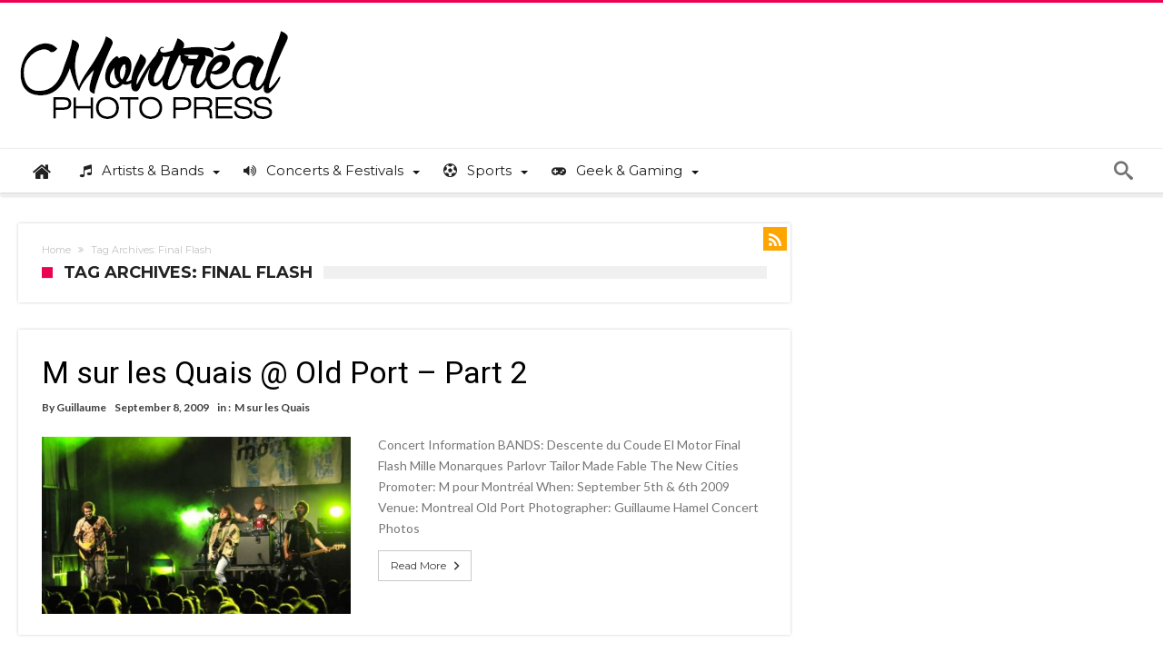

--- FILE ---
content_type: text/html; charset=UTF-8
request_url: https://montrealphotopress.com/tag/final-flash/
body_size: 8424
content:
<!DOCTYPE html>
<html lang="en-US" prefix="og: http://ogp.me/ns#">
<head>
    <meta http-equiv="X-UA-Compatible" content="IE=edge" />
    <meta http-equiv="Content-Type" content="text/html; charset=utf-8"/>
    <meta name="viewport" content="width=1045" />

    <title>Final Flash &#8211; Montreal Photopress</title>
<meta name='robots' content='max-image-preview:large' />
<link rel='dns-prefetch' href='//fonts.googleapis.com' />
<link rel="alternate" type="application/rss+xml" title="Montreal Photopress &raquo; Feed" href="https://montrealphotopress.com/feed/" />
<link rel="alternate" type="application/rss+xml" title="Montreal Photopress &raquo; Comments Feed" href="https://montrealphotopress.com/comments/feed/" />
<link rel="alternate" type="application/rss+xml" title="Montreal Photopress &raquo; Final Flash Tag Feed" href="https://montrealphotopress.com/tag/final-flash/feed/" />
<style id='wp-img-auto-sizes-contain-inline-css' type='text/css'>
img:is([sizes=auto i],[sizes^="auto," i]){contain-intrinsic-size:3000px 1500px}
/*# sourceURL=wp-img-auto-sizes-contain-inline-css */
</style>
<link rel='stylesheet' id='bdaia_shorty-style-css' href='https://montrealphotopress.com/wp-content/plugins/bdaia-shortcodes/assets/style.css' type='text/css' media='all' />
<link rel='stylesheet' id='wp-block-library-css' href='https://montrealphotopress.com/wp-includes/css/dist/block-library/style.min.css' type='text/css' media='all' />
<style id='global-styles-inline-css' type='text/css'>
:root{--wp--preset--aspect-ratio--square: 1;--wp--preset--aspect-ratio--4-3: 4/3;--wp--preset--aspect-ratio--3-4: 3/4;--wp--preset--aspect-ratio--3-2: 3/2;--wp--preset--aspect-ratio--2-3: 2/3;--wp--preset--aspect-ratio--16-9: 16/9;--wp--preset--aspect-ratio--9-16: 9/16;--wp--preset--color--black: #000000;--wp--preset--color--cyan-bluish-gray: #abb8c3;--wp--preset--color--white: #ffffff;--wp--preset--color--pale-pink: #f78da7;--wp--preset--color--vivid-red: #cf2e2e;--wp--preset--color--luminous-vivid-orange: #ff6900;--wp--preset--color--luminous-vivid-amber: #fcb900;--wp--preset--color--light-green-cyan: #7bdcb5;--wp--preset--color--vivid-green-cyan: #00d084;--wp--preset--color--pale-cyan-blue: #8ed1fc;--wp--preset--color--vivid-cyan-blue: #0693e3;--wp--preset--color--vivid-purple: #9b51e0;--wp--preset--gradient--vivid-cyan-blue-to-vivid-purple: linear-gradient(135deg,rgb(6,147,227) 0%,rgb(155,81,224) 100%);--wp--preset--gradient--light-green-cyan-to-vivid-green-cyan: linear-gradient(135deg,rgb(122,220,180) 0%,rgb(0,208,130) 100%);--wp--preset--gradient--luminous-vivid-amber-to-luminous-vivid-orange: linear-gradient(135deg,rgb(252,185,0) 0%,rgb(255,105,0) 100%);--wp--preset--gradient--luminous-vivid-orange-to-vivid-red: linear-gradient(135deg,rgb(255,105,0) 0%,rgb(207,46,46) 100%);--wp--preset--gradient--very-light-gray-to-cyan-bluish-gray: linear-gradient(135deg,rgb(238,238,238) 0%,rgb(169,184,195) 100%);--wp--preset--gradient--cool-to-warm-spectrum: linear-gradient(135deg,rgb(74,234,220) 0%,rgb(151,120,209) 20%,rgb(207,42,186) 40%,rgb(238,44,130) 60%,rgb(251,105,98) 80%,rgb(254,248,76) 100%);--wp--preset--gradient--blush-light-purple: linear-gradient(135deg,rgb(255,206,236) 0%,rgb(152,150,240) 100%);--wp--preset--gradient--blush-bordeaux: linear-gradient(135deg,rgb(254,205,165) 0%,rgb(254,45,45) 50%,rgb(107,0,62) 100%);--wp--preset--gradient--luminous-dusk: linear-gradient(135deg,rgb(255,203,112) 0%,rgb(199,81,192) 50%,rgb(65,88,208) 100%);--wp--preset--gradient--pale-ocean: linear-gradient(135deg,rgb(255,245,203) 0%,rgb(182,227,212) 50%,rgb(51,167,181) 100%);--wp--preset--gradient--electric-grass: linear-gradient(135deg,rgb(202,248,128) 0%,rgb(113,206,126) 100%);--wp--preset--gradient--midnight: linear-gradient(135deg,rgb(2,3,129) 0%,rgb(40,116,252) 100%);--wp--preset--font-size--small: 13px;--wp--preset--font-size--medium: 20px;--wp--preset--font-size--large: 36px;--wp--preset--font-size--x-large: 42px;--wp--preset--spacing--20: 0.44rem;--wp--preset--spacing--30: 0.67rem;--wp--preset--spacing--40: 1rem;--wp--preset--spacing--50: 1.5rem;--wp--preset--spacing--60: 2.25rem;--wp--preset--spacing--70: 3.38rem;--wp--preset--spacing--80: 5.06rem;--wp--preset--shadow--natural: 6px 6px 9px rgba(0, 0, 0, 0.2);--wp--preset--shadow--deep: 12px 12px 50px rgba(0, 0, 0, 0.4);--wp--preset--shadow--sharp: 6px 6px 0px rgba(0, 0, 0, 0.2);--wp--preset--shadow--outlined: 6px 6px 0px -3px rgb(255, 255, 255), 6px 6px rgb(0, 0, 0);--wp--preset--shadow--crisp: 6px 6px 0px rgb(0, 0, 0);}:where(.is-layout-flex){gap: 0.5em;}:where(.is-layout-grid){gap: 0.5em;}body .is-layout-flex{display: flex;}.is-layout-flex{flex-wrap: wrap;align-items: center;}.is-layout-flex > :is(*, div){margin: 0;}body .is-layout-grid{display: grid;}.is-layout-grid > :is(*, div){margin: 0;}:where(.wp-block-columns.is-layout-flex){gap: 2em;}:where(.wp-block-columns.is-layout-grid){gap: 2em;}:where(.wp-block-post-template.is-layout-flex){gap: 1.25em;}:where(.wp-block-post-template.is-layout-grid){gap: 1.25em;}.has-black-color{color: var(--wp--preset--color--black) !important;}.has-cyan-bluish-gray-color{color: var(--wp--preset--color--cyan-bluish-gray) !important;}.has-white-color{color: var(--wp--preset--color--white) !important;}.has-pale-pink-color{color: var(--wp--preset--color--pale-pink) !important;}.has-vivid-red-color{color: var(--wp--preset--color--vivid-red) !important;}.has-luminous-vivid-orange-color{color: var(--wp--preset--color--luminous-vivid-orange) !important;}.has-luminous-vivid-amber-color{color: var(--wp--preset--color--luminous-vivid-amber) !important;}.has-light-green-cyan-color{color: var(--wp--preset--color--light-green-cyan) !important;}.has-vivid-green-cyan-color{color: var(--wp--preset--color--vivid-green-cyan) !important;}.has-pale-cyan-blue-color{color: var(--wp--preset--color--pale-cyan-blue) !important;}.has-vivid-cyan-blue-color{color: var(--wp--preset--color--vivid-cyan-blue) !important;}.has-vivid-purple-color{color: var(--wp--preset--color--vivid-purple) !important;}.has-black-background-color{background-color: var(--wp--preset--color--black) !important;}.has-cyan-bluish-gray-background-color{background-color: var(--wp--preset--color--cyan-bluish-gray) !important;}.has-white-background-color{background-color: var(--wp--preset--color--white) !important;}.has-pale-pink-background-color{background-color: var(--wp--preset--color--pale-pink) !important;}.has-vivid-red-background-color{background-color: var(--wp--preset--color--vivid-red) !important;}.has-luminous-vivid-orange-background-color{background-color: var(--wp--preset--color--luminous-vivid-orange) !important;}.has-luminous-vivid-amber-background-color{background-color: var(--wp--preset--color--luminous-vivid-amber) !important;}.has-light-green-cyan-background-color{background-color: var(--wp--preset--color--light-green-cyan) !important;}.has-vivid-green-cyan-background-color{background-color: var(--wp--preset--color--vivid-green-cyan) !important;}.has-pale-cyan-blue-background-color{background-color: var(--wp--preset--color--pale-cyan-blue) !important;}.has-vivid-cyan-blue-background-color{background-color: var(--wp--preset--color--vivid-cyan-blue) !important;}.has-vivid-purple-background-color{background-color: var(--wp--preset--color--vivid-purple) !important;}.has-black-border-color{border-color: var(--wp--preset--color--black) !important;}.has-cyan-bluish-gray-border-color{border-color: var(--wp--preset--color--cyan-bluish-gray) !important;}.has-white-border-color{border-color: var(--wp--preset--color--white) !important;}.has-pale-pink-border-color{border-color: var(--wp--preset--color--pale-pink) !important;}.has-vivid-red-border-color{border-color: var(--wp--preset--color--vivid-red) !important;}.has-luminous-vivid-orange-border-color{border-color: var(--wp--preset--color--luminous-vivid-orange) !important;}.has-luminous-vivid-amber-border-color{border-color: var(--wp--preset--color--luminous-vivid-amber) !important;}.has-light-green-cyan-border-color{border-color: var(--wp--preset--color--light-green-cyan) !important;}.has-vivid-green-cyan-border-color{border-color: var(--wp--preset--color--vivid-green-cyan) !important;}.has-pale-cyan-blue-border-color{border-color: var(--wp--preset--color--pale-cyan-blue) !important;}.has-vivid-cyan-blue-border-color{border-color: var(--wp--preset--color--vivid-cyan-blue) !important;}.has-vivid-purple-border-color{border-color: var(--wp--preset--color--vivid-purple) !important;}.has-vivid-cyan-blue-to-vivid-purple-gradient-background{background: var(--wp--preset--gradient--vivid-cyan-blue-to-vivid-purple) !important;}.has-light-green-cyan-to-vivid-green-cyan-gradient-background{background: var(--wp--preset--gradient--light-green-cyan-to-vivid-green-cyan) !important;}.has-luminous-vivid-amber-to-luminous-vivid-orange-gradient-background{background: var(--wp--preset--gradient--luminous-vivid-amber-to-luminous-vivid-orange) !important;}.has-luminous-vivid-orange-to-vivid-red-gradient-background{background: var(--wp--preset--gradient--luminous-vivid-orange-to-vivid-red) !important;}.has-very-light-gray-to-cyan-bluish-gray-gradient-background{background: var(--wp--preset--gradient--very-light-gray-to-cyan-bluish-gray) !important;}.has-cool-to-warm-spectrum-gradient-background{background: var(--wp--preset--gradient--cool-to-warm-spectrum) !important;}.has-blush-light-purple-gradient-background{background: var(--wp--preset--gradient--blush-light-purple) !important;}.has-blush-bordeaux-gradient-background{background: var(--wp--preset--gradient--blush-bordeaux) !important;}.has-luminous-dusk-gradient-background{background: var(--wp--preset--gradient--luminous-dusk) !important;}.has-pale-ocean-gradient-background{background: var(--wp--preset--gradient--pale-ocean) !important;}.has-electric-grass-gradient-background{background: var(--wp--preset--gradient--electric-grass) !important;}.has-midnight-gradient-background{background: var(--wp--preset--gradient--midnight) !important;}.has-small-font-size{font-size: var(--wp--preset--font-size--small) !important;}.has-medium-font-size{font-size: var(--wp--preset--font-size--medium) !important;}.has-large-font-size{font-size: var(--wp--preset--font-size--large) !important;}.has-x-large-font-size{font-size: var(--wp--preset--font-size--x-large) !important;}
/*# sourceURL=global-styles-inline-css */
</style>

<style id='classic-theme-styles-inline-css' type='text/css'>
/*! This file is auto-generated */
.wp-block-button__link{color:#fff;background-color:#32373c;border-radius:9999px;box-shadow:none;text-decoration:none;padding:calc(.667em + 2px) calc(1.333em + 2px);font-size:1.125em}.wp-block-file__button{background:#32373c;color:#fff;text-decoration:none}
/*# sourceURL=/wp-includes/css/classic-themes.min.css */
</style>
<link rel='stylesheet' id='bdaia_shorty_stylesheet-css' href='https://montrealphotopress.com/wp-content/plugins/bdaia-shortcodes/assets/shortcodes.css' type='text/css' media='all' />
<link rel='stylesheet' id='contact-form-7-css' href='https://montrealphotopress.com/wp-content/plugins/contact-form-7/includes/css/styles.css' type='text/css' media='all' />
<link rel='stylesheet' id='woohoo-google-fonts-css' href='https://fonts.googleapis.com/css?family=Oswald%3A400%2C300%2C700%7CLato%3A400%2C300%2C700%2C900%7CWork+Sans%3A400%2C300%2C500%2C600%2C700%2C800%2C900%7COpen+Sans%3A400%2C600%2C700%2C800%7CPlayfair+Display%3A400%2C700%2C900%2C400italic%7CRaleway%3A400%2C300%2C500%2C600%2C700%2C800%2C900%7CRoboto%3A400%2C300%2C100%2C700%7CMontserrat%3A400%2C700&#038;subset=latin%2Cgreek%2Cgreek-ext%2Cvietnamese%2Ccyrillic-ext%2Clatin-ext%2Ccyrillic' type='text/css' media='all' />
<link rel='stylesheet' id='woohoo-default-css' href='https://montrealphotopress.com/wp-content/themes/woohoo/css/style.css' type='text/css' media='all' />
<link rel='stylesheet' id='wooohoo-ilightbox-skin-css' href='https://montrealphotopress.com/wp-content/themes/woohoo/css/ilightbox/dark-skin/skin.css' type='text/css' media='all' />
<link rel='stylesheet' id='wooohoo-ilightbox-skin-black-css' href='https://montrealphotopress.com/wp-content/themes/woohoo/css/ilightbox/metro-black-skin/skin.css' type='text/css' media='all' />
<script type="text/javascript" id="jquery-core-js-extra">
/* <![CDATA[ */
var bd_w_blocks = {"bdaia_w_ajax_url":"https://montrealphotopress.com/wp-admin/admin-ajax.php","bdaia_w_ajax_nonce":"9b6eff71fe"};
var bd_blocks = {"bdaia_ajax_url":"https://montrealphotopress.com/wp-admin/admin-ajax.php","bdaia_ajaxnonce":"9b6eff71fe"};
//# sourceURL=jquery-core-js-extra
/* ]]> */
</script>
<script type="text/javascript" src="https://montrealphotopress.com/wp-includes/js/jquery/jquery.min.js" id="jquery-core-js"></script>
<script type="text/javascript" src="https://montrealphotopress.com/wp-includes/js/jquery/jquery-migrate.min.js" id="jquery-migrate-js"></script>
<script type="text/javascript" src="https://montrealphotopress.com/wp-content/plugins/bdaia-shortcodes/assets/js/scripts.js" id="bdaia_shorty_scripts-js"></script>
<script type="text/javascript" src="https://montrealphotopress.com/wp-content/plugins/bdaia-shortcodes/assets/js/shorty-min.js" id="bdaia_shorty_min-js"></script>
<link rel="https://api.w.org/" href="https://montrealphotopress.com/wp-json/" /><link rel="alternate" title="JSON" type="application/json" href="https://montrealphotopress.com/wp-json/wp/v2/tags/202" /><link rel="EditURI" type="application/rsd+xml" title="RSD" href="https://montrealphotopress.com/xmlrpc.php?rsd" />
<link rel="shortcut icon" href="https://montrealphotopress.com/wp-content/uploads/favicon-16.jpg" type="image/x-icon" /><link rel="apple-touch-icon-precomposed" sizes="114x114" href="https://montrealphotopress.com/wp-content/uploads/favicon-114.jpg" /><link rel="apple-touch-icon-precomposed" sizes="72x72" href="https://montrealphotopress.com/wp-content/uploads/favicon-72.jpg" /><link rel="apple-touch-icon-precomposed" sizes="144x144" href="https://montrealphotopress.com/wp-content/uploads/favicon-144.jpg" /><script type="text/javascript">
/* <![CDATA[ */
var userRating = {"ajaxurl":"https://montrealphotopress.com/wp-admin/admin-ajax.php" , "your_rating":"" , "nonce":"9b6eff71fe"};
var userLike = {"ajaxurl":"https://montrealphotopress.com/wp-admin/admin-ajax.php" , "nonce":"9b6eff71fe"};
/* ]]> */
var bdaia_theme_uri = 'https://montrealphotopress.com/wp-content/themes/woohoo';
</script>
<style type="text/css">

</style></head>
<body class="archive tag tag-final-flash tag-202 wp-embed-responsive wp-theme-woohoo  ct-comments " itemscope=itemscope itemtype="https://schema.org/WebPage">

<div class="page-outer bdaia-header-default">
	<div class="bg-cover"></div>
			<aside id="bd-MobileSiderbar">

			
			<div id="mobile-menu"></div>

			
		</aside>
	
	<div id="page">
		<div class="inner-wrapper">
			<div id="warp" class="clearfix ">
				
<div class="header-wrapper">

			<div class="bdayh-click-open">
			<div class="bd-ClickOpen bd-ClickAOpen">
				<span></span>
			</div>
		</div>
	
	
	
	
			<header class="header-container">
			<div class="bd-container">
				
    <div class="logo site--logo">
		<h2 class="site-title">					            <a href="https://montrealphotopress.com/" rel="home" title="Montreal Photopress">
                <img src="https://montrealphotopress.com/wp-content/uploads/site-logo.png" alt="Montreal Photopress" />
            </a>
		            <script>
                jQuery(document).ready( function($)
                {
                    var retina = window.devicePixelRatio > 1 ? true : false;

                    if ( retina )
                    {
                        jQuery( '.site--logo img' ).attr( 'src', 'https://montrealphotopress.com/wp-content/uploads/site-logo-2x.png' );
                        jQuery( '.site--logo img' ).attr( 'width', '300' );
                    }
                } );
            </script>
						</h2>    </div><!-- End Logo -->
				
			</div>
		</header>
	
	
<div class="cfix"></div>
<nav id="navigation" class="">
	<div class="navigation-wrapper">
		<div class="bd-container">
			<div class="primary-menu">
																					<ul id="menu-primary">
					<li id="menu-item-3783" class=" menu-item menu-item-type-post_type menu-item-object-page menu-item-home bd_depth- bd_menu_item  fa-icon " ><a href="https://montrealphotopress.com/"> <i class="fa fa fa-home"></i> <span class="menu-label" style=" display:none; " >Home</span></a>

<div class="mega-menu-content">
</div><li id="menu-item-3868" class=" menu-item menu-item-type-taxonomy menu-item-object-category bd_depth- bd_cats_menu " ><a href="https://montrealphotopress.com/category/artists/"> <i class="fa fa fa-music"></i> <span class="menu-label" style="" >Artists &#038; Bands</span></a>
<div class="sub_cats_posts cats-mega-wrap">

<div class="mega-menu-content">
<div class="mega-cat-wrapper"><div class="mega-cat-sub-categories"><ul class="mega-cat-sub-categories"> <li><a href="https://montrealphotopress.com/category/artists/a-to-f/" id="#mega-cat-3868-254">A to F</a></li><li><a href="https://montrealphotopress.com/category/artists/g-to-k/" id="#mega-cat-3868-255">G to K</a></li><li><a href="https://montrealphotopress.com/category/artists/q-to-u/" id="#mega-cat-3868-258">Q to U</a></li></ul></div> <div class="mega-cat-content mega-cat-sub-exists"><div id="mega-cat-3868-254" class="mega-cat-content-tab"><div class="mega-cat-content-tab-inner"><div class='bd-block-mega-menu-post'><div class='bd-block-mega-menu-thumb'> .  . <a href='https://montrealphotopress.com/flogging-molly-metropolis/' rel='bookmark' title='Flogging Molly @ Metropolis'><span class='mm-img' title='Flogging Molly @ Metropolis' style='background-image: url( https://montrealphotopress.com/wp-content/uploads/20091017-FloggingMolly-Montreal-320x220.jpg )'></span></a></div><div class='bd-block-mega-menu-details'><h4 class='entry-title'><a href='https://montrealphotopress.com/flogging-molly-metropolis/' title='Flogging Molly @ Metropolis'>Flogging Molly @ Metropolis</a></h4></div></div><div class='bd-block-mega-menu-post'><div class='bd-block-mega-menu-thumb'> .  . <a href='https://montrealphotopress.com/copeland-le-national/' rel='bookmark' title='Copeland @ Le National'><span class='mm-img' title='Copeland @ Le National' style='background-image: url( https://montrealphotopress.com/wp-content/uploads/copeland2007-320x220.jpg )'></span></a></div><div class='bd-block-mega-menu-details'><h4 class='entry-title'><a href='https://montrealphotopress.com/copeland-le-national/' title='Copeland @ Le National'>Copeland @ Le National</a></h4></div></div><div class='bd-block-mega-menu-post'><div class='bd-block-mega-menu-thumb'> .  . <a href='https://montrealphotopress.com/belvedere-metropolis-123-punk-tour/' rel='bookmark' title='Belvedere @ Metropolis &#8211; 123 Punk tour'><span class='mm-img' title='Belvedere @ Metropolis &#8211; 123 Punk tour' style='background-image: url( https://montrealphotopress.com/wp-content/uploads/belvedere2005-320x220.jpg )'></span></a></div><div class='bd-block-mega-menu-details'><h4 class='entry-title'><a href='https://montrealphotopress.com/belvedere-metropolis-123-punk-tour/' title='Belvedere @ Metropolis &#8211; 123 Punk tour'>Belvedere @ Metropolis &#8211; 123 Punk tour</a></h4></div></div><div class='bd-block-mega-menu-post'><div class='bd-block-mega-menu-thumb'> .  . <a href='https://montrealphotopress.com/copeland-club-soda/' rel='bookmark' title='Copeland @ Club Soda'><span class='mm-img' title='Copeland @ Club Soda' style='background-image: url( https://montrealphotopress.com/wp-content/uploads/20041119-Copeland-Montreal-Concert-320x220.jpg )'></span></a></div><div class='bd-block-mega-menu-details'><h4 class='entry-title'><a href='https://montrealphotopress.com/copeland-club-soda/' title='Copeland @ Club Soda'>Copeland @ Club Soda</a></h4></div></div></div></div><div id="mega-cat-3868-255" class="mega-cat-content-tab"><div class="mega-cat-content-tab-inner"><div class='bd-block-mega-menu-post'><div class='bd-block-mega-menu-thumb'> .  . <a href='https://montrealphotopress.com/inward-eyes-metropolis/' rel='bookmark' title='Inward Eyes @ Metropolis'><span class='mm-img' title='Inward Eyes @ Metropolis' style='background-image: url( https://montrealphotopress.com/wp-content/uploads/20091017-InwardEyes-Montreal-Concert-320x220.jpg )'></span></a></div><div class='bd-block-mega-menu-details'><h4 class='entry-title'><a href='https://montrealphotopress.com/inward-eyes-metropolis/' title='Inward Eyes @ Metropolis'>Inward Eyes @ Metropolis</a></h4></div></div></div></div><div id="mega-cat-3868-258" class="mega-cat-content-tab"><div class="mega-cat-content-tab-inner"><div class='bd-block-mega-menu-post'><div class='bd-block-mega-menu-thumb'> .  . <a href='https://montrealphotopress.com/sum-41-metropolis-montreal/' rel='bookmark' title='Sum 41 @ Metropolis'><span class='mm-img' title='Sum 41 @ Metropolis' style='background-image: url( https://montrealphotopress.com/wp-content/uploads/sum41-2005-320x220.jpg )'></span></a></div><div class='bd-block-mega-menu-details'><h4 class='entry-title'><a href='https://montrealphotopress.com/sum-41-metropolis-montreal/' title='Sum 41 @ Metropolis'>Sum 41 @ Metropolis</a></h4></div></div><div class='bd-block-mega-menu-post'><div class='bd-block-mega-menu-thumb'> .  . <a href='https://montrealphotopress.com/rise-against-metropolis/' rel='bookmark' title='Rise Against @ Metropolis'><span class='mm-img' title='Rise Against @ Metropolis' style='background-image: url( https://montrealphotopress.com/wp-content/uploads/riseagainst2004-320x220.jpg )'></span></a></div><div class='bd-block-mega-menu-details'><h4 class='entry-title'><a href='https://montrealphotopress.com/rise-against-metropolis/' title='Rise Against @ Metropolis'>Rise Against @ Metropolis</a></h4></div></div><div class='bd-block-mega-menu-post'><div class='bd-block-mega-menu-thumb'> .  . <a href='https://montrealphotopress.com/sum-41-bourbon-street-north-ste-adele/' rel='bookmark' title='Sum 41 @ Bourbon Street North – Ste. Adele'><span class='mm-img' title='Sum 41 @ Bourbon Street North – Ste. Adele' style='background-image: url( https://montrealphotopress.com/wp-content/uploads/20040909-Sum41-SteAdele-Concert-320x220.jpg )'></span></a></div><div class='bd-block-mega-menu-details'><h4 class='entry-title'><a href='https://montrealphotopress.com/sum-41-bourbon-street-north-ste-adele/' title='Sum 41 @ Bourbon Street North – Ste. Adele'>Sum 41 @ Bourbon Street North – Ste. Adele</a></h4></div></div></div></div></div><div class="cfix"></div></div></div><li id="menu-item-3880" class=" menu-item menu-item-type-taxonomy menu-item-object-category bd_depth- bd_cats_menu " ><a href="https://montrealphotopress.com/category/concerts-festivals/"> <i class="fa fa fa-volume-up"></i> <span class="menu-label" style="" >Concerts &#038; Festivals</span></a>
<div class="sub_cats_posts cats-mega-wrap">

<div class="mega-menu-content">
<div class="mega-cat-wrapper"><div class="mega-cat-sub-categories"><ul class="mega-cat-sub-categories"> <li><a href="https://montrealphotopress.com/category/concerts-festivals/m-sur-les-quais/" id="#mega-cat-3880-146">M sur les Quais</a></li><li><a href="https://montrealphotopress.com/category/concerts-festivals/tournee-1-2-3-punk/" id="#mega-cat-3880-260">Tournée 1-2-3 Punk</a></li></ul></div> <div class="mega-cat-content mega-cat-sub-exists"><div id="mega-cat-3880-146" class="mega-cat-content-tab"><div class="mega-cat-content-tab-inner"><div class='bd-block-mega-menu-post'><div class='bd-block-mega-menu-thumb'> .  . <a href='https://montrealphotopress.com/m-sur-les-quais-old-port-part-2/' rel='bookmark' title='M sur les Quais @ Old Port &#8211; Part 2'><span class='mm-img' title='M sur les Quais @ Old Port &#8211; Part 2' style='background-image: url( https://montrealphotopress.com/wp-content/uploads/20090905-MSurLesQuais01-Montreal-Concert-320x220.jpg )'></span></a></div><div class='bd-block-mega-menu-details'><h4 class='entry-title'><a href='https://montrealphotopress.com/m-sur-les-quais-old-port-part-2/' title='M sur les Quais @ Old Port &#8211; Part 2'>M sur les Quais @ Old Port &#8211; Part 2</a></h4></div></div><div class='bd-block-mega-menu-post'><div class='bd-block-mega-menu-thumb'> .  . <a href='https://montrealphotopress.com/m-sur-les-quais-montreal-part-1/' rel='bookmark' title='M sur les Quais @ Old Port &#8211; Part 1'><span class='mm-img' title='M sur les Quais @ Old Port &#8211; Part 1' style='background-image: url( https://montrealphotopress.com/wp-content/uploads/20090905-MSurLesQuais02-Montreal-Concert-320x220.jpg )'></span></a></div><div class='bd-block-mega-menu-details'><h4 class='entry-title'><a href='https://montrealphotopress.com/m-sur-les-quais-montreal-part-1/' title='M sur les Quais @ Old Port &#8211; Part 1'>M sur les Quais @ Old Port &#8211; Part 1</a></h4></div></div></div></div><div id="mega-cat-3880-260" class="mega-cat-content-tab"><div class="mega-cat-content-tab-inner"><div class='bd-block-mega-menu-post'><div class='bd-block-mega-menu-thumb'> .  . <a href='https://montrealphotopress.com/twenty2-metropolis-123-punk-tour/' rel='bookmark' title='Twenty2 @ Metropolis &#8211; 123 Punk tour'><span class='mm-img' title='Twenty2 @ Metropolis &#8211; 123 Punk tour' style='background-image: url( https://montrealphotopress.com/wp-content/uploads/twentytwo2005-320x220.jpg )'></span></a></div><div class='bd-block-mega-menu-details'><h4 class='entry-title'><a href='https://montrealphotopress.com/twenty2-metropolis-123-punk-tour/' title='Twenty2 @ Metropolis &#8211; 123 Punk tour'>Twenty2 @ Metropolis &#8211; 123 Punk tour</a></h4></div></div><div class='bd-block-mega-menu-post'><div class='bd-block-mega-menu-thumb'> .  . <a href='https://montrealphotopress.com/mute-metropolis-123-punk-tour/' rel='bookmark' title='Mute @ Metropolis &#8211; 123 Punk tour'><span class='mm-img' title='Mute @ Metropolis &#8211; 123 Punk tour' style='background-image: url( https://montrealphotopress.com/wp-content/uploads/mute2005-320x220.jpg )'></span></a></div><div class='bd-block-mega-menu-details'><h4 class='entry-title'><a href='https://montrealphotopress.com/mute-metropolis-123-punk-tour/' title='Mute @ Metropolis &#8211; 123 Punk tour'>Mute @ Metropolis &#8211; 123 Punk tour</a></h4></div></div><div class='bd-block-mega-menu-post'><div class='bd-block-mega-menu-thumb'> .  . <a href='https://montrealphotopress.com/rise-against-metropolis-123-punk-tour/' rel='bookmark' title='Rise Against @ Metropolis &#8211; 123 Punk tour'><span class='mm-img' title='Rise Against @ Metropolis &#8211; 123 Punk tour' style='background-image: url( https://montrealphotopress.com/wp-content/uploads/riseagainst2005-320x220.jpg )'></span></a></div><div class='bd-block-mega-menu-details'><h4 class='entry-title'><a href='https://montrealphotopress.com/rise-against-metropolis-123-punk-tour/' title='Rise Against @ Metropolis &#8211; 123 Punk tour'>Rise Against @ Metropolis &#8211; 123 Punk tour</a></h4></div></div><div class='bd-block-mega-menu-post'><div class='bd-block-mega-menu-thumb'> .  . <a href='https://montrealphotopress.com/belvedere-metropolis-123-punk-tour/' rel='bookmark' title='Belvedere @ Metropolis &#8211; 123 Punk tour'><span class='mm-img' title='Belvedere @ Metropolis &#8211; 123 Punk tour' style='background-image: url( https://montrealphotopress.com/wp-content/uploads/belvedere2005-320x220.jpg )'></span></a></div><div class='bd-block-mega-menu-details'><h4 class='entry-title'><a href='https://montrealphotopress.com/belvedere-metropolis-123-punk-tour/' title='Belvedere @ Metropolis &#8211; 123 Punk tour'>Belvedere @ Metropolis &#8211; 123 Punk tour</a></h4></div></div></div></div></div><div class="cfix"></div></div></div><li id="menu-item-3881" class=" menu-item menu-item-type-taxonomy menu-item-object-category bd_depth- bd_cats_menu " ><a href="https://montrealphotopress.com/category/sports/"> <i class="fa fa fa-futbol-o"></i> <span class="menu-label" style="" >Sports</span></a>
<div class="sub_cats_posts cats-mega-wrap">

<div class="mega-menu-content">
<div class="mega-cat-wrapper"> <div class="mega-cat-content"><div id="mega-cat-3881-184" class="mega-cat-content-tab"><div class="mega-cat-content-tab-inner"></div></div></div><div class="cfix"></div></div></div><li id="menu-item-3897" class=" menu-item menu-item-type-taxonomy menu-item-object-category bd_depth- bd_cats_menu " ><a href="https://montrealphotopress.com/category/gaming/"> <i class="fa fa fa-gamepad"></i> <span class="menu-label" style="" >Geek &#038; Gaming</span></a>
<div class="sub_cats_posts cats-mega-wrap">

<div class="mega-menu-content">
<div class="mega-cat-wrapper"> <div class="mega-cat-content"><div id="mega-cat-3897-181" class="mega-cat-content-tab"><div class="mega-cat-content-tab-inner"><div class='bd-block-mega-menu-post'><div class='bd-block-mega-menu-thumb'> .  . <a href='https://montrealphotopress.com/arcadia-fest-stade-uniprix-part-1/' rel='bookmark' title='Arcadia Fest @ Stade Uniprix &#8211; Part 1'><span class='mm-img' title='Arcadia Fest @ Stade Uniprix &#8211; Part 1' style='background-image: url( https://montrealphotopress.com/wp-content/uploads/20061111-ArcadiaFestival-JarryStadium-09-320x220.jpg )'></span></a></div><div class='bd-block-mega-menu-details'><h4 class='entry-title'><a href='https://montrealphotopress.com/arcadia-fest-stade-uniprix-part-1/' title='Arcadia Fest @ Stade Uniprix &#8211; Part 1'>Arcadia Fest @ Stade Uniprix &#8211; Part 1</a></h4></div></div><div class='bd-block-mega-menu-post'><div class='bd-block-mega-menu-thumb'> .  . <a href='https://montrealphotopress.com/arcadia-fest-stade-uniprix-part-2/' rel='bookmark' title='Arcadia Fest @ Stade Uniprix &#8211; Part 2'><span class='mm-img' title='Arcadia Fest @ Stade Uniprix &#8211; Part 2' style='background-image: url( https://montrealphotopress.com/wp-content/uploads/20061111-ArcadiaFestival-JarryStadium-23-320x220.jpg )'></span></a></div><div class='bd-block-mega-menu-details'><h4 class='entry-title'><a href='https://montrealphotopress.com/arcadia-fest-stade-uniprix-part-2/' title='Arcadia Fest @ Stade Uniprix &#8211; Part 2'>Arcadia Fest @ Stade Uniprix &#8211; Part 2</a></h4></div></div></div></div></div><div class="cfix"></div></div></div>				</ul>
			</div>

            <div class="nav-right-area">
			
							<div class="bdaia-nav-search">
					<span class="bdaia-ns-btn bdaia-io bdaia-io-search"></span>
					<div class="bdaia-ns-wrap">
						<div class="bdaia-ns-content">
							<div class="bdaia-ns-inner">
								<form method="get" id="searchform" action="https://montrealphotopress.com/">
									<input type="text" class="bbd-search-field search-live" id="s" name="s" value="Search" onfocus="if (this.value == 'Search') {this.value = '';}" onblur="if (this.value == '') {this.value = 'Search';}"  />
									<button type="submit" class="bbd-search-btn"><span class="bdaia-io bdaia-io-search"></span></button>
								</form>
							</div>
						</div>
					</div>
				</div>
			
			
			
			
            </div>

			
			<div class="cfix"></div>
		</div>
	</div>
</nav>
<div class="cfix"></div>

</div>



				
                

								
                
                
																				<div class="bdMain">	<div class="bdaia-home-container">
		<div class="bd-container">
			<div class="bd-main">
									<div class="bdaia-template-head">
						<a class="rss-cat-icon rss-icon tooltip-s" title="Feed Subscription"  href="https://montrealphotopress.com/tag/final-flash/feed/"><span class="bdaia-io bdaia-io-rss"></span></a>
						<div class="bdaia-th-container">
							<div class="bdaia-crumb-container"><span><a class="crumbs-home" href="https://montrealphotopress.com">Home</a></span> <span class="delimiter"><span class="bdaia-io bdaia-io-angle-double-right"></span></span> <span class="current">Tag Archives: Final Flash</span></div><div class="bdayh-clearfix"></div><!-- END breadcrumbs. -->							<h4 class="block-title"><span>Tag Archives: Final Flash</span></h4>
													</div>
					</div><!--/END Head/-->
												<div class="cfix"></div>
				<div class="bdaia-block-wrap">
					        <div class="bdaia-blocks bdaia-block1">
            <div class="bdaia-blocks-container">
									
<div class="block-article bdaiaFadeIn">
	<article >
		<header>
			<h2 class="entry-title"><a href="https://montrealphotopress.com/m-sur-les-quais-old-port-part-2/"><span>M sur les Quais @ Old Port &#8211; Part 2</span></a></h2>
		</header>
		<footer>
						<div class="bdaia-post-author-name">
				By&nbsp;<a href="https://montrealphotopress.com/author/mtlphotopress/" title="Posts by Guillaume" rel="author">Guillaume</a>							</div>
			<div class="bdaia-post-date"><span class="bdayh-date">September 8, 2009</span></div>
			<div class="bdaia-post-cat-list">in&nbsp;: &nbsp;<a href="https://montrealphotopress.com/category/concerts-festivals/m-sur-les-quais/" rel="category tag">M sur les Quais</a></div>
								</footer>
		<div class="block-article-img-container">
										<a href="https://montrealphotopress.com/m-sur-les-quais-old-port-part-2/">
					<img width="384" height="220" src="https://montrealphotopress.com/wp-content/uploads/20090905-MSurLesQuais01-Montreal-Concert-384x220.jpg" class="attachment-bdaia-block11 size-bdaia-block11 wp-post-image" alt="" decoding="async" fetchpriority="high" srcset="https://montrealphotopress.com/wp-content/uploads/20090905-MSurLesQuais01-Montreal-Concert-384x220.jpg 384w, https://montrealphotopress.com/wp-content/uploads/20090905-MSurLesQuais01-Montreal-Concert.jpg 700w" sizes="(max-width: 384px) 100vw, 384px" />				</a>
					</div>
		<div class="block-article-content-wrapper">
			<p class="block-exb">Concert Information BANDS: Descente du Coude El Motor Final Flash Mille Monarques Parlovr Tailor Made Fable The New Cities &nbsp; Promoter: M pour Montréal When: September 5th &amp; 6th 2009 Venue: Montreal Old Port Photographer: Guillaume Hamel Concert Photos</p>
			<div class="bd-more-btn"><a href="https://montrealphotopress.com/m-sur-les-quais-old-port-part-2/">Read More<span class="bdaia-io bdaia-io-chevron_right"></span></a></div>
		</div>
		<div class="cfix"></div>
	</article>
</div>				            </div>
        </div>
											</div><!--/END Wrap/-->
			</div>
					</div>
	</div><!-- END Home Container. -->

</div>
						                                                                        <div class="bdaia-footer">
	                        	                        
	                        
	                        <div class="bdaia-footer-area">
		                        <div class="bd-container">
			                        <div class="bdaia-footer-area-l">
				                        			                        </div>
			                        <div class="bdaia-footer-area-r">
				                        			                        </div>
		                        </div>
	                        </div>
                        </div><!--.bdaia-footer/-->
                    </div>
                </div>
            </div><!-- #page/-->
        </div><!-- .page-outer/-->

        
        <script type="speculationrules">
{"prefetch":[{"source":"document","where":{"and":[{"href_matches":"/*"},{"not":{"href_matches":["/wp-*.php","/wp-admin/*","/wp-content/uploads/*","/wp-content/*","/wp-content/plugins/*","/wp-content/themes/woohoo/*","/*\\?(.+)"]}},{"not":{"selector_matches":"a[rel~=\"nofollow\"]"}},{"not":{"selector_matches":".no-prefetch, .no-prefetch a"}}]},"eagerness":"conservative"}]}
</script>
<div id="reading-position-indicator"></div>
<script>
    </script><script type="speculationrules">
{"prerender":[{"source":"document","where":{"and":[{"href_matches":"\/*"},{"not":{"href_matches":["\/wp-login.php","\/wp-admin\/*","\/*\\?*(^|&)_wpnonce=*","\/wp-content\/uploads\/*","\/wp-content\/*","\/wp-content\/plugins\/*","\/wp-content\/themes\/woohoo\/*"]}},{"not":{"selector_matches":"a[rel~=\"nofollow\"]"}},{"not":{"selector_matches":".no-prerender"}}]},"eagerness":"moderate"}]}
</script>
<script type="text/javascript" src="https://montrealphotopress.com/wp-includes/js/dist/hooks.min.js" id="wp-hooks-js"></script>
<script type="text/javascript" src="https://montrealphotopress.com/wp-includes/js/dist/i18n.min.js" id="wp-i18n-js"></script>
<script type="text/javascript" id="wp-i18n-js-after">
/* <![CDATA[ */
wp.i18n.setLocaleData( { 'text direction\u0004ltr': [ 'ltr' ] } );
//# sourceURL=wp-i18n-js-after
/* ]]> */
</script>
<script type="text/javascript" src="https://montrealphotopress.com/wp-content/plugins/contact-form-7/includes/swv/js/index.js" id="swv-js"></script>
<script type="text/javascript" id="contact-form-7-js-before">
/* <![CDATA[ */
var wpcf7 = {
    "api": {
        "root": "https:\/\/montrealphotopress.com\/wp-json\/",
        "namespace": "contact-form-7\/v1"
    },
    "cached": 1
};
//# sourceURL=contact-form-7-js-before
/* ]]> */
</script>
<script type="text/javascript" src="https://montrealphotopress.com/wp-content/plugins/contact-form-7/includes/js/index.js" id="contact-form-7-js"></script>
<script type="text/javascript" id="woohoo-main-js-extra">
/* <![CDATA[ */
var bd = {"nonce":"9b6eff71fe","ajaxurl":"https://montrealphotopress.com/wp-admin/admin-ajax.php","is_singular":"","has_lazy_load":"","bd_lazyload":"","mobile_topmenu":"","sticky_sidebar":"","all_lightbox":"","click_to_comments":"1","post_reading_position_indicator":""};
//# sourceURL=woohoo-main-js-extra
/* ]]> */
</script>
<script type="text/javascript" src="https://montrealphotopress.com/wp-content/themes/woohoo/js/main.js" id="woohoo-main-js"></script>
<script type="text/javascript" src="https://montrealphotopress.com/wp-content/themes/woohoo/js/js-cookie.js" id="js-cookie-js"></script>
    </body>
</html>